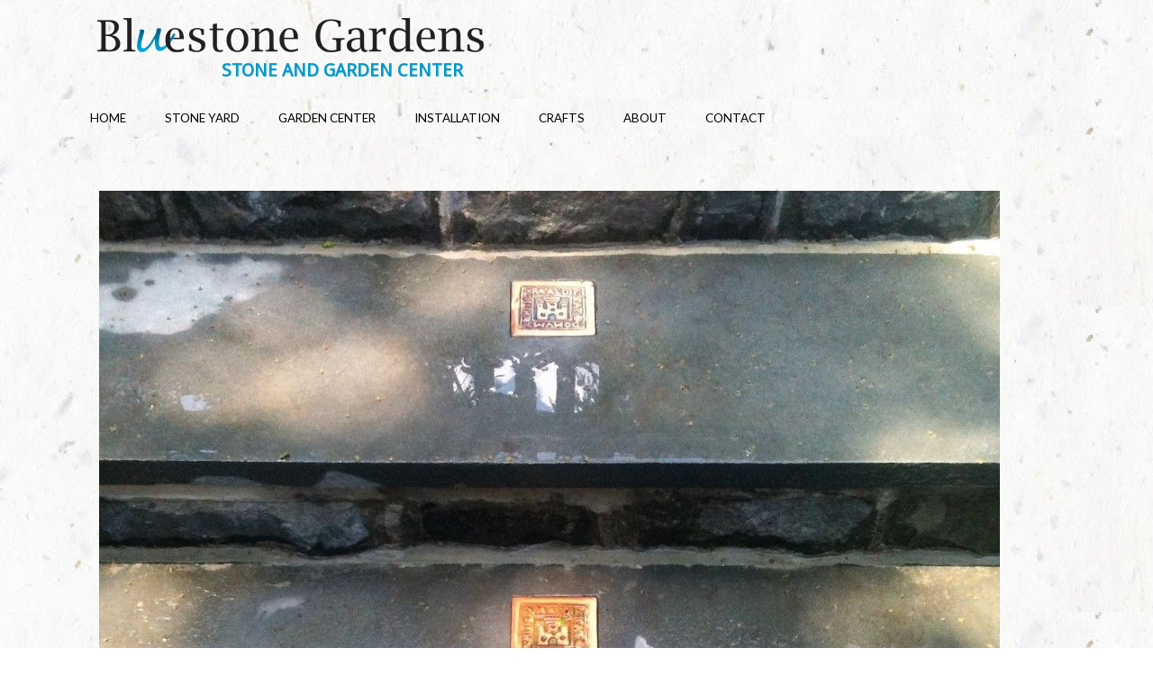

--- FILE ---
content_type: text/html; charset=UTF-8
request_url: https://www.bluestonegardens.com/inlay3/
body_size: 23867
content:
<!DOCTYPE html>
<html lang="en-US">
<head >
<meta charset="UTF-8" />
		<meta name="robots" content="noodp,noydir" />
		<meta name="viewport" content="width=device-width, initial-scale=1" />
<title>Step Inlay</title>
<link rel='dns-prefetch' href='//s0.wp.com' />
<link rel='dns-prefetch' href='//fonts.googleapis.com' />
<link rel='dns-prefetch' href='//s.w.org' />
<link rel="alternate" type="application/rss+xml" title="Bluestone Gardens &raquo; Feed" href="https://www.bluestonegardens.com/feed/" />
<link rel="alternate" type="application/rss+xml" title="Bluestone Gardens &raquo; Comments Feed" href="https://www.bluestonegardens.com/comments/feed/" />
<link rel="canonical" href="https://www.bluestonegardens.com/inlay3/" />
		<script type="text/javascript">
			window._wpemojiSettings = {"baseUrl":"https:\/\/s.w.org\/images\/core\/emoji\/11\/72x72\/","ext":".png","svgUrl":"https:\/\/s.w.org\/images\/core\/emoji\/11\/svg\/","svgExt":".svg","source":{"concatemoji":"https:\/\/www.bluestonegardens.com\/wp-includes\/js\/wp-emoji-release.min.js?ver=4.9.26"}};
			!function(e,a,t){var n,r,o,i=a.createElement("canvas"),p=i.getContext&&i.getContext("2d");function s(e,t){var a=String.fromCharCode;p.clearRect(0,0,i.width,i.height),p.fillText(a.apply(this,e),0,0);e=i.toDataURL();return p.clearRect(0,0,i.width,i.height),p.fillText(a.apply(this,t),0,0),e===i.toDataURL()}function c(e){var t=a.createElement("script");t.src=e,t.defer=t.type="text/javascript",a.getElementsByTagName("head")[0].appendChild(t)}for(o=Array("flag","emoji"),t.supports={everything:!0,everythingExceptFlag:!0},r=0;r<o.length;r++)t.supports[o[r]]=function(e){if(!p||!p.fillText)return!1;switch(p.textBaseline="top",p.font="600 32px Arial",e){case"flag":return s([55356,56826,55356,56819],[55356,56826,8203,55356,56819])?!1:!s([55356,57332,56128,56423,56128,56418,56128,56421,56128,56430,56128,56423,56128,56447],[55356,57332,8203,56128,56423,8203,56128,56418,8203,56128,56421,8203,56128,56430,8203,56128,56423,8203,56128,56447]);case"emoji":return!s([55358,56760,9792,65039],[55358,56760,8203,9792,65039])}return!1}(o[r]),t.supports.everything=t.supports.everything&&t.supports[o[r]],"flag"!==o[r]&&(t.supports.everythingExceptFlag=t.supports.everythingExceptFlag&&t.supports[o[r]]);t.supports.everythingExceptFlag=t.supports.everythingExceptFlag&&!t.supports.flag,t.DOMReady=!1,t.readyCallback=function(){t.DOMReady=!0},t.supports.everything||(n=function(){t.readyCallback()},a.addEventListener?(a.addEventListener("DOMContentLoaded",n,!1),e.addEventListener("load",n,!1)):(e.attachEvent("onload",n),a.attachEvent("onreadystatechange",function(){"complete"===a.readyState&&t.readyCallback()})),(n=t.source||{}).concatemoji?c(n.concatemoji):n.wpemoji&&n.twemoji&&(c(n.twemoji),c(n.wpemoji)))}(window,document,window._wpemojiSettings);
		</script>
		<style type="text/css">
img.wp-smiley,
img.emoji {
	display: inline !important;
	border: none !important;
	box-shadow: none !important;
	height: 1em !important;
	width: 1em !important;
	margin: 0 .07em !important;
	vertical-align: -0.1em !important;
	background: none !important;
	padding: 0 !important;
}
</style>
<link rel='stylesheet' id='formidable-css'  href='https://www.bluestonegardens.com/wp-content/plugins/formidable/css/formidableforms.css?ver=4141946' type='text/css' media='all' />
<link rel='stylesheet' id='jquery.bxslider-css'  href='//www.bluestonegardens.com/wp-content/plugins/testimonials-widget/includes/libraries/testimonials-widget/includes/libraries/bxslider-4/dist/jquery.bxslider.css?ver=4.9.26' type='text/css' media='all' />
<link rel='stylesheet' id='Axl_Testimonials_Widget-css'  href='//www.bluestonegardens.com/wp-content/plugins/testimonials-widget/includes/libraries/testimonials-widget/assets/css/testimonials-widget.css?ver=4.9.26' type='text/css' media='all' />
<link rel='stylesheet' id='Axl_Testimonials_Widget_Premium-css'  href='//www.bluestonegardens.com/wp-content/plugins/testimonials-widget/assets/css/testimonials-widget-premium.css?ver=4.9.26' type='text/css' media='all' />
<link rel='stylesheet' id='testimonials-widget-premium-form-css'  href='//www.bluestonegardens.com/wp-content/plugins/testimonials-widget/assets/css/testimonials-widget-premium-form.css?ver=4.9.26' type='text/css' media='all' />
<link rel='stylesheet' id='outreach-pro-theme-css'  href='https://www.bluestonegardens.com/wp-content/themes/outreach-pro/style.css?ver=3.1' type='text/css' media='all' />
<link rel='stylesheet' id='bwg_fonts-css'  href='https://www.bluestonegardens.com/wp-content/plugins/photo-gallery/css/bwg-fonts/fonts.css?ver=0.0.1' type='text/css' media='all' />
<link rel='stylesheet' id='sumoselect-css'  href='https://www.bluestonegardens.com/wp-content/plugins/photo-gallery/css/sumoselect.min.css?ver=3.3.24' type='text/css' media='all' />
<link rel='stylesheet' id='mCustomScrollbar-css'  href='https://www.bluestonegardens.com/wp-content/plugins/photo-gallery/css/jquery.mCustomScrollbar.min.css?ver=3.1.5' type='text/css' media='all' />
<link rel='stylesheet' id='bwg_frontend-css'  href='https://www.bluestonegardens.com/wp-content/plugins/photo-gallery/css/styles.min.css?ver=1.5.87' type='text/css' media='all' />
<link rel='stylesheet' id='widgetopts-styles-css'  href='https://www.bluestonegardens.com/wp-content/plugins/widget-options/assets/css/widget-options.css' type='text/css' media='all' />
<link rel='stylesheet' id='tt-easy-google-fonts-css'  href='https://fonts.googleapis.com/css?family=Droid+Sans%3Aregular&#038;subset=latin%2Call&#038;ver=4.9.26' type='text/css' media='all' />
<link rel='stylesheet' id='dashicons-css'  href='https://www.bluestonegardens.com/wp-includes/css/dashicons.min.css?ver=4.9.26' type='text/css' media='all' />
<link rel='stylesheet' id='google-fonts-css'  href='//fonts.googleapis.com/css?family=Lato%3A400%2C700&#038;ver=3.1' type='text/css' media='all' />
<link rel='stylesheet' id='simple-social-icons-font-css'  href='https://www.bluestonegardens.com/wp-content/plugins/simple-social-icons/css/style.css?ver=3.0.2' type='text/css' media='all' />
<link rel='stylesheet' id='jetpack-widget-social-icons-styles-css'  href='https://www.bluestonegardens.com/wp-content/plugins/jetpack/modules/widgets/social-icons/social-icons.css?ver=20170506' type='text/css' media='all' />
<link rel='stylesheet' id='jetpack_css-css'  href='https://www.bluestonegardens.com/wp-content/plugins/jetpack/css/jetpack.css?ver=6.5.4' type='text/css' media='all' />
<script type='text/javascript' src='https://www.bluestonegardens.com/wp-includes/js/jquery/jquery.js?ver=1.12.4'></script>
<script type='text/javascript' src='https://www.bluestonegardens.com/wp-includes/js/jquery/jquery-migrate.min.js?ver=1.4.1'></script>
<script type='text/javascript' src='https://www.bluestonegardens.com/wp-content/plugins/photo-gallery/js/jquery.sumoselect.min.js?ver=3.3.24'></script>
<script type='text/javascript' src='https://www.bluestonegardens.com/wp-content/plugins/photo-gallery/js/jquery.mobile.min.js?ver=1.4.5'></script>
<script type='text/javascript' src='https://www.bluestonegardens.com/wp-content/plugins/photo-gallery/js/jquery.mCustomScrollbar.concat.min.js?ver=3.1.5'></script>
<script type='text/javascript' src='https://www.bluestonegardens.com/wp-content/plugins/photo-gallery/js/jquery.fullscreen.min.js?ver=0.6.0'></script>
<script type='text/javascript'>
/* <![CDATA[ */
var bwg_objectsL10n = {"bwg_field_required":"field is required.","bwg_mail_validation":"This is not a valid email address.","bwg_search_result":"There are no images matching your search.","bwg_select_tag":"Select Tag","bwg_order_by":"Order By","bwg_search":"Search","bwg_show_ecommerce":"Show Ecommerce","bwg_hide_ecommerce":"Hide Ecommerce","bwg_show_comments":"Show Comments","bwg_hide_comments":"Hide Comments","bwg_restore":"Restore","bwg_maximize":"Maximize","bwg_fullscreen":"Fullscreen","bwg_exit_fullscreen":"Exit Fullscreen","bwg_search_tag":"SEARCH...","bwg_tag_no_match":"No tags found","bwg_all_tags_selected":"All tags selected","bwg_tags_selected":"tags selected","play":"Play","pause":"Pause","is_pro":"","bwg_play":"Play","bwg_pause":"Pause","bwg_hide_info":"Hide info","bwg_show_info":"Show info","bwg_hide_rating":"Hide rating","bwg_show_rating":"Show rating","ok":"Ok","cancel":"Cancel","select_all":"Select all","lazy_load":"0","lazy_loader":"https:\/\/www.bluestonegardens.com\/wp-content\/plugins\/photo-gallery\/images\/ajax_loader.png","front_ajax":"0","bwg_tag_see_all":"see all tags","bwg_tag_see_less":"see less tags"};
/* ]]> */
</script>
<script type='text/javascript' src='https://www.bluestonegardens.com/wp-content/plugins/photo-gallery/js/scripts.min.js?ver=1.5.87'></script>
<script type='text/javascript' src='https://www.bluestonegardens.com/wp-content/themes/outreach-pro/js/responsive-menu.js?ver=1.0.0'></script>
<script type='text/javascript' src='https://www.bluestonegardens.com/wp-content/plugins/simple-social-icons/svgxuse.js?ver=1.1.21'></script>
<link rel='https://api.w.org/' href='https://www.bluestonegardens.com/wp-json/' />
<link rel="EditURI" type="application/rsd+xml" title="RSD" href="https://www.bluestonegardens.com/xmlrpc.php?rsd" />
<link rel="alternate" type="application/json+oembed" href="https://www.bluestonegardens.com/wp-json/oembed/1.0/embed?url=https%3A%2F%2Fwww.bluestonegardens.com%2Finlay3%2F" />
<link rel="alternate" type="text/xml+oembed" href="https://www.bluestonegardens.com/wp-json/oembed/1.0/embed?url=https%3A%2F%2Fwww.bluestonegardens.com%2Finlay3%2F&#038;format=xml" />

<link rel='dns-prefetch' href='//v0.wordpress.com'/>
<style type='text/css'>img#wpstats{display:none}</style><link rel="icon" href="https://www.bluestonegardens.com/wp-content/themes/outreach-pro/images/favicon.ico" />
<link rel="pingback" href="https://www.bluestonegardens.com/xmlrpc.php" />
<link href="https://maxcdn.bootstrapcdn.com/font-awesome/4.4.0/css/font-awesome.min.css" rel="stylesheet"><style type="text/css">.site-title a { background: url(https://www.bluestonegardens.com/wp-content/uploads/2015/08/logo.png) no-repeat !important; }</style>

<!-- Jetpack Open Graph Tags -->
<meta property="og:type" content="article" />
<meta property="og:title" content="Step Inlay" />
<meta property="og:url" content="https://www.bluestonegardens.com/inlay3/" />
<meta property="og:description" content="Visit the post for more." />
<meta property="article:published_time" content="2016-02-16T22:30:35+00:00" />
<meta property="article:modified_time" content="2016-02-23T18:05:18+00:00" />
<meta property="og:site_name" content="Bluestone Gardens" />
<meta property="og:image" content="https://www.bluestonegardens.com/wp-content/uploads/2016/02/Inlay3.jpg" />
<meta property="og:locale" content="en_US" />
<meta name="twitter:text:title" content="Step Inlay" />
<meta name="twitter:card" content="summary" />
<meta name="twitter:description" content="Visit the post for more." />

<!-- End Jetpack Open Graph Tags -->
<style id="tt-easy-google-font-styles" type="text/css">p { font-family: 'Droid Sans'; font-style: normal; font-weight: 400; }
h1 { color: #0096c7; font-family: 'Droid Sans'; font-size: 31px; font-style: normal; font-weight: 400; }
h2 { color: #0096c7; font-family: 'Droid Sans'; font-size: 25px; font-style: normal; font-weight: 400; }
h3 { color: #0096c7; font-family: 'Droid Sans'; font-size: 20px; font-style: normal; font-weight: 400; line-height: 0.8; }
h4 { }
h5 { }
h6 { }
.droid { }
</style></head>
<body class="attachment attachment-template-default single single-attachment postid-1214 attachmentid-1214 attachment-jpeg custom-header header-image header-full-width full-width-content outreach-pro-bluestone" itemscope itemtype="https://schema.org/WebPage"><div class="site-container"><header class="site-header" itemscope itemtype="https://schema.org/WPHeader"><div class="wrap"><div class="title-area"><p class="site-title" itemprop="headline"><a href="https://www.bluestonegardens.com/">Bluestone Gardens</a></p><p class="site-description" itemprop="description">STONE AND GARDEN CENTER</p></div></div></header><nav class="nav-primary" aria-label="Main" itemscope itemtype="https://schema.org/SiteNavigationElement"><div class="wrap"><ul id="menu-main-menu" class="menu genesis-nav-menu menu-primary"><li id="menu-item-38" class="menu-item menu-item-type-post_type menu-item-object-page menu-item-home menu-item-38"><a href="https://www.bluestonegardens.com/" itemprop="url"><span itemprop="name">Home</span></a></li>
<li id="menu-item-76" class="menu-item menu-item-type-post_type menu-item-object-page menu-item-has-children menu-item-76"><a href="https://www.bluestonegardens.com/stoneyard/" itemprop="url"><span itemprop="name">Stone Yard</span></a>
<ul class="sub-menu">
	<li id="menu-item-392" class="menu-item menu-item-type-post_type menu-item-object-page menu-item-392"><a href="https://www.bluestonegardens.com/stoneyard/bulk-materials/" itemprop="url"><span itemprop="name">Bulk Materials</span></a></li>
	<li id="menu-item-383" class="menu-item menu-item-type-post_type menu-item-object-page menu-item-383"><a href="https://www.bluestonegardens.com/stoneyard/flagstone/" itemprop="url"><span itemprop="name">Flagstone</span></a></li>
	<li id="menu-item-380" class="menu-item menu-item-type-post_type menu-item-object-page menu-item-380"><a href="https://www.bluestonegardens.com/stoneyard/wallstone/" itemprop="url"><span itemprop="name">Wallstone</span></a></li>
	<li id="menu-item-385" class="menu-item menu-item-type-post_type menu-item-object-page menu-item-385"><a href="https://www.bluestonegardens.com/stoneyard/steps-treads-hearths/" itemprop="url"><span itemprop="name">Steps/Treads/Hearths</span></a></li>
	<li id="menu-item-381" class="menu-item menu-item-type-post_type menu-item-object-page menu-item-381"><a href="https://www.bluestonegardens.com/stoneyard/veneer/" itemprop="url"><span itemprop="name">Veneer Stone</span></a></li>
	<li id="menu-item-382" class="menu-item menu-item-type-post_type menu-item-object-page menu-item-382"><a href="https://www.bluestonegardens.com/stoneyard/masonrysupplies/" itemprop="url"><span itemprop="name">Masonry Supplies</span></a></li>
</ul>
</li>
<li id="menu-item-75" class="menu-item menu-item-type-post_type menu-item-object-page menu-item-has-children menu-item-75"><a href="https://www.bluestonegardens.com/garden-center/" itemprop="url"><span itemprop="name">Garden Center</span></a>
<ul class="sub-menu">
	<li id="menu-item-379" class="menu-item menu-item-type-post_type menu-item-object-page menu-item-379"><a href="https://www.bluestonegardens.com/garden-center/plants/" itemprop="url"><span itemprop="name">Plants</span></a></li>
	<li id="menu-item-435" class="menu-item menu-item-type-post_type menu-item-object-page menu-item-has-children menu-item-435"><a href="https://www.bluestonegardens.com/garden-center/lawn-and-garden/" itemprop="url"><span itemprop="name">Lawn &#038; Garden</span></a>
	<ul class="sub-menu">
		<li id="menu-item-1730" class="menu-item menu-item-type-post_type menu-item-object-page menu-item-1730"><a href="https://www.bluestonegardens.com/garden-center/lawn-and-garden/bagged-soils-and-mulch/" itemprop="url"><span itemprop="name">Bagged Soils and Mulch</span></a></li>
		<li id="menu-item-1427" class="menu-item menu-item-type-post_type menu-item-object-page menu-item-1427"><a href="https://www.bluestonegardens.com/garden-center/lawn-and-garden/tools/" itemprop="url"><span itemprop="name">Tools</span></a></li>
		<li id="menu-item-1428" class="menu-item menu-item-type-post_type menu-item-object-page menu-item-1428"><a href="https://www.bluestonegardens.com/garden-center/lawn-and-garden/watering-supplies/" itemprop="url"><span itemprop="name">Watering Supplies</span></a></li>
		<li id="menu-item-1426" class="menu-item menu-item-type-post_type menu-item-object-page menu-item-1426"><a href="https://www.bluestonegardens.com/garden-center/lawn-and-garden/seeds/" itemprop="url"><span itemprop="name">Grass and Garden Seeds</span></a></li>
		<li id="menu-item-1425" class="menu-item menu-item-type-post_type menu-item-object-page menu-item-1425"><a href="https://www.bluestonegardens.com/garden-center/lawn-and-garden/fertilizers/" itemprop="url"><span itemprop="name">Fertilizers</span></a></li>
		<li id="menu-item-1430" class="menu-item menu-item-type-post_type menu-item-object-page menu-item-1430"><a href="https://www.bluestonegardens.com/garden-center/lawn-and-garden/controls-and-repellents/" itemprop="url"><span itemprop="name">Controls &#038; Repellents</span></a></li>
		<li id="menu-item-1465" class="menu-item menu-item-type-post_type menu-item-object-page menu-item-1465"><a href="https://www.bluestonegardens.com/garden-center/garden-decor/" itemprop="url"><span itemprop="name">Garden Decor</span></a></li>
	</ul>
</li>
	<li id="menu-item-434" class="menu-item menu-item-type-post_type menu-item-object-page menu-item-434"><a href="https://www.bluestonegardens.com/garden-center/birding-supplies/" itemprop="url"><span itemprop="name">Birding Supplies</span></a></li>
</ul>
</li>
<li id="menu-item-74" class="menu-item menu-item-type-post_type menu-item-object-page menu-item-has-children menu-item-74"><a href="https://www.bluestonegardens.com/installation/" itemprop="url"><span itemprop="name">Installation</span></a>
<ul class="sub-menu">
	<li id="menu-item-452" class="menu-item menu-item-type-post_type menu-item-object-page menu-item-452"><a href="https://www.bluestonegardens.com/installation/patios-walkways/" itemprop="url"><span itemprop="name">Patios &#038; Walkways</span></a></li>
	<li id="menu-item-451" class="menu-item menu-item-type-post_type menu-item-object-page menu-item-451"><a href="https://www.bluestonegardens.com/installation/walls/" itemprop="url"><span itemprop="name">Walls</span></a></li>
	<li id="menu-item-680" class="menu-item menu-item-type-post_type menu-item-object-page menu-item-680"><a href="https://www.bluestonegardens.com/installation/veneers/" itemprop="url"><span itemprop="name">Veneers</span></a></li>
	<li id="menu-item-449" class="menu-item menu-item-type-post_type menu-item-object-page menu-item-449"><a href="https://www.bluestonegardens.com/installation/steps/" itemprop="url"><span itemprop="name">Steps</span></a></li>
	<li id="menu-item-450" class="menu-item menu-item-type-post_type menu-item-object-page menu-item-450"><a href="https://www.bluestonegardens.com/installation/restoration/" itemprop="url"><span itemprop="name">Restoration</span></a></li>
	<li id="menu-item-448" class="menu-item menu-item-type-post_type menu-item-object-page menu-item-448"><a href="https://www.bluestonegardens.com/installation/piers-grills-other-work/" itemprop="url"><span itemprop="name">Piers, Grills, &#038; Other Work</span></a></li>
</ul>
</li>
<li id="menu-item-90" class="menu-item menu-item-type-post_type menu-item-object-page menu-item-has-children menu-item-90"><a href="https://www.bluestonegardens.com/crafts/" itemprop="url"><span itemprop="name">Crafts</span></a>
<ul class="sub-menu">
	<li id="menu-item-373" class="menu-item menu-item-type-post_type menu-item-object-page menu-item-373"><a href="https://www.bluestonegardens.com/crafts/furniture/" itemprop="url"><span itemprop="name">Furniture</span></a></li>
	<li id="menu-item-372" class="menu-item menu-item-type-post_type menu-item-object-page menu-item-372"><a href="https://www.bluestonegardens.com/crafts/game-boards/" itemprop="url"><span itemprop="name">Game Boards</span></a></li>
	<li id="menu-item-371" class="menu-item menu-item-type-post_type menu-item-object-page menu-item-371"><a href="https://www.bluestonegardens.com/crafts/chess-pieces/" itemprop="url"><span itemprop="name">Chess Pieces</span></a></li>
	<li id="menu-item-453" class="menu-item menu-item-type-post_type menu-item-object-page menu-item-453"><a href="https://www.bluestonegardens.com/crafts/engravings/" itemprop="url"><span itemprop="name">Engravings</span></a></li>
</ul>
</li>
<li id="menu-item-89" class="menu-item menu-item-type-post_type menu-item-object-page menu-item-89"><a href="https://www.bluestonegardens.com/about-us/" itemprop="url"><span itemprop="name">About</span></a></li>
<li id="menu-item-87" class="menu-item menu-item-type-post_type menu-item-object-page menu-item-87"><a href="https://www.bluestonegardens.com/contact/" itemprop="url"><span itemprop="name">Contact</span></a></li>
</ul></div></nav><div class="site-inner"><div class="wrap"><div class="content-sidebar-wrap"><main class="content"><article class="post-1214 attachment type-attachment status-inherit entry" itemscope itemtype="https://schema.org/CreativeWork"><header class="entry-header"><p class="entry-meta"><time class="entry-time" itemprop="datePublished" datetime="2016-02-16T17:30:35+00:00">February 16, 2016</time> by <span class="entry-author" itemprop="author" itemscope itemtype="https://schema.org/Person"><a href="https://www.bluestonegardens.com/author/jon_terre-0446/" class="entry-author-link" itemprop="url" rel="author"><span class="entry-author-name" itemprop="name">Jonathan zackey</span></a></span>  </p></header><div class="entry-content" itemprop="text"><p class="attachment"><a href='https://www.bluestonegardens.com/wp-content/uploads/2016/02/Inlay3.jpg'><img width="1000" height="1000" src="https://www.bluestonegardens.com/wp-content/uploads/2016/02/Inlay3-1000x1000.jpg" class="attachment-medium size-medium" alt="Tile Inlay on Steps" srcset="https://www.bluestonegardens.com/wp-content/uploads/2016/02/Inlay3-1000x1000.jpg 1000w, https://www.bluestonegardens.com/wp-content/uploads/2016/02/Inlay3-150x150.jpg 150w, https://www.bluestonegardens.com/wp-content/uploads/2016/02/Inlay3-1200x1200.jpg 1200w, https://www.bluestonegardens.com/wp-content/uploads/2016/02/Inlay3.jpg 1533w" sizes="(max-width: 1000px) 100vw, 1000px" /></a></p>
</div><footer class="entry-footer"><p class="entry-meta"> </p></footer></article></main></div></div></div><div class="sub-footer"><div class="wrap"><div class="sub-footer-right"><section id="text-8" class="widget widget_text"><div class="widget-wrap">			<div class="textwidget"><h3>Get in Touch</h3>
<p>18 Easton Rd. | Riegelsville, PA 18077-0446<br>
<span class="tel">610-749-2840</span><br>
info@bluestonegardens.com</p>
<p class="hours"><span>Store Hours:</span><br>
Monday - Friday 8am - 3pm <br>
Saturday  9am - 1pm <br>
Sunday  CLOSED <br>
</p>
<p class="facebook"><a class="btn btn-social-icon btn-facebook" href="https://www.facebook.com/BluestoneGardensPA" target="new" title="Visit Bluestone Gardens on Facebook"><i class="fa fa-facebook"></i></a></p></div>
		</div></section>
</div></div><!-- end .wrap --></div><!-- end .sub-footer --><footer class="site-footer" itemscope itemtype="https://schema.org/WPFooter"><div class="wrap"><p>Copyright&copy;  1992 - 2026 Bluestone Gardens &middot; All Rights Reserved &middot;</p>
<p class="credit">Website designed by <a href="https://www.mkt-sol.com" title="visit Marketing Solutions" target="new">Marketing Solutions</a></p>
</div></footer></div>	<div style="display:none">
	</div>
<style type="text/css" media="screen"></style><script type='text/javascript' src='https://s0.wp.com/wp-content/js/devicepx-jetpack.js?ver=202604'></script>
<script type='text/javascript' src='https://www.bluestonegardens.com/wp-includes/js/comment-reply.min.js?ver=4.9.26'></script>
<script type='text/javascript' src='https://www.bluestonegardens.com/wp-content/plugins/wp-gallery-custom-links/wp-gallery-custom-links.js?ver=1.1'></script>
<script type='text/javascript' src='https://www.bluestonegardens.com/wp-includes/js/wp-embed.min.js?ver=4.9.26'></script>
<script type='text/javascript' src='https://stats.wp.com/e-202604.js' async='async' defer='defer'></script>
<script type='text/javascript'>
	_stq = window._stq || [];
	_stq.push([ 'view', {v:'ext',j:'1:6.5.4',blog:'132279355',post:'1214',tz:'-5',srv:'www.bluestonegardens.com'} ]);
	_stq.push([ 'clickTrackerInit', '132279355', '1214' ]);
</script>
</body></html>
